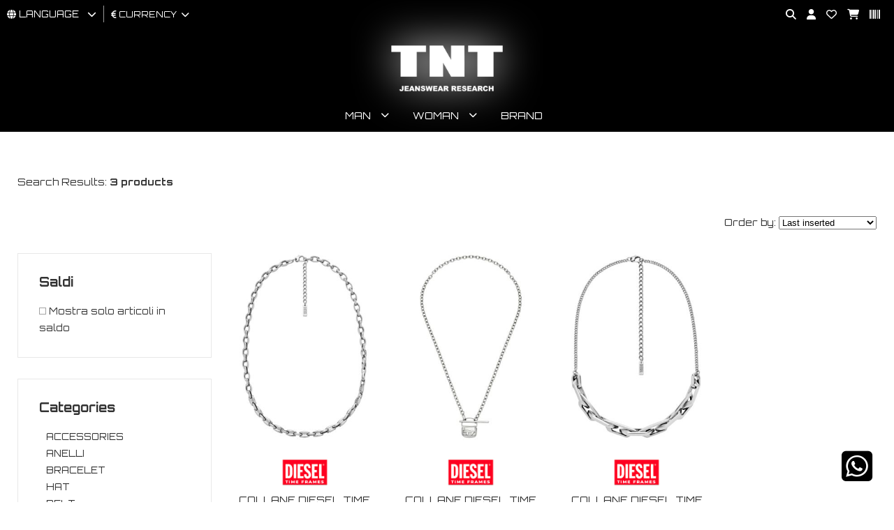

--- FILE ---
content_type: text/html; charset=utf-8
request_url: https://www.tntshop.it/en/shop/437/collane/
body_size: 9342
content:
<!DOCTYPE html>
<html lang="en">
<head>
<meta charset="utf-8">
<!-- ::::progetto e sviluppo ATTIVA WEB:::: -->
<title>Elenco articoli:  - , TNT Jeanswear Research</title>
<meta name="description" content=" - , abbigliamento online, uomo, donna, ragazzo, ragazza, jeans, maglie, giubbotti, intimo, scarpe, camicie, felpe, TNT Jeanswear Research" />
<meta name="keywords" content=" - abbigliamento online, uomo, donna, ragazzo, ragazza, jeans, maglie, giubbotti, intimo, scarpe, camicie, felpe, TNT Jeanswear Research" />

<base href="https://www.tntshop.it/themes/tnt2025/" />
<meta name="viewport" content="width=device-width, initial-scale=1.0" />
<link rel="stylesheet" type="text/css" href="includes/css.php?file=../css/style.css&cache=19926" />
<link rel="stylesheet" type="text/css" href="includes/css.php?file=../css/responsive.css&cache=44909" />

<script type="text/javascript" src="https://www.tntshop.it/themes/tnt2025/js/jquery.min1.11.2.js"></script>
<link href="https://www.tntshop.it/themes/tnt2025/immagini/favicon.ico" rel="shortcut icon" type="image/x-icon" />

<script>
window.dataLayer = window.dataLayer || [];
function gtag(){dataLayer.push(arguments);}

gtag('consent', 'default', {
	'ad_storage'              : 'denied',
  'ad_user_data'            : 'denied',
  'ad_personalization'      : 'denied',
  'analytics_storage'       : 'denied',
  'personalization_storage' : 'denied',
	'functionality_storage'   : 'denied',
  'security_storage'        : 'granted',
  'wait_for_update'         : 500
});
</script>

<script async src="https://www.googletagmanager.com/gtag/js?id=G-SKZWKE90MC"></script>
<script>
window.dataLayer = window.dataLayer || [];
function gtag(){dataLayer.push(arguments);}
gtag('js', new Date());
  
gtag('config', 'G-SKZWKE90MC');
</script>
</head>

<body>
<div class="cat" id="">
<ul class="" id="">
<li><a href="https://www.tntshop.it/en/1-man/" class="ha_sottocat">Man</a><ul class="" id="">
<li><a href="https://www.tntshop.it/en/2-man-clothing/" class="ha_sottocat">CLOTHING</a><ul class="" id="">
<li><a href="https://www.tntshop.it/en/333-clothing-shirts/" >SHIRTS</a></li>
<li><a href="https://www.tntshop.it/en/445-clothing-canotte/" ></a></li>
<li><a href="https://www.tntshop.it/en/349-clothing-outerwear-and-jackets/" >OUTERWEAR AND JACKETS</a></li>
<li><a href="https://www.tntshop.it/en/64-clothing-sweater/" >SWEATER</a></li>
<li><a href="javascript:;" >GONNE</a></li>
<li><a href="https://www.tntshop.it/en/48-clothing-jeans/" >JEANS</a></li>
<li><a href="https://www.tntshop.it/en/327-clothing-knitwear/" >KNITWEAR</a></li>
<li><a href="https://www.tntshop.it/en/527-clothing-pantaloni-tempo-libero/" ></a></li>
<li><a href="https://www.tntshop.it/en/328-clothing-pants/" >PANTS</a></li>
<li><a href="https://www.tntshop.it/en/96-clothing-polo/" >POLO</a></li>
<li><a href="https://www.tntshop.it/en/229-clothing-overalls/" >OVERALLS</a></li>
<li><a href="https://www.tntshop.it/en/92-clothing-shorts/" >SHORTS</a></li>
<li><a href="https://www.tntshop.it/en/417-clothing-t-shirt/" ></a></li>
<li><a href="https://www.tntshop.it/en/488-clothing-top-e-body/" ></a></li>
</ul>
</li>
<li><a href="https://www.tntshop.it/en/44-man-accessories/" class="ha_sottocat">ACCESSORIES</a><ul class="" id="">
<li><a href="https://www.tntshop.it/en/345-accessories-accessories/" >ACCESSORIES</a></li>
<li><a href="https://www.tntshop.it/en/432-accessories-anelli/" ></a></li>
<li><a href="https://www.tntshop.it/en/130-accessories-bracelet/" >BRACELET</a></li>
<li><a href="https://www.tntshop.it/en/45-accessories-hat/" >HAT</a></li>
<li><a href="https://www.tntshop.it/en/478-accessories-catenino/" ></a></li>
<li><a href="https://www.tntshop.it/en/78-accessories-belt/" >BELT</a></li>
<li><a href="https://www.tntshop.it/en/419-accessories-collane/" ></a></li>
<li><a href="https://www.tntshop.it/en/169-accessories-gloves/" >GLOVES</a></li>
<li><a href="https://www.tntshop.it/en/461-accessories-sun-glasses/" >SUN GLASSES</a></li>
<li><a href="https://www.tntshop.it/en/102-accessories-watchs/" >WATCHS</a></li>
<li><a href="https://www.tntshop.it/en/479-accessories-portachiavi/" ></a></li>
<li><a href="https://www.tntshop.it/en/72-accessories-scarves-and-foulards/" >SCARVES AND FOULARDS</a></li>
</ul>
</li>
<li><a href="https://www.tntshop.it/en/40-man-bags-backpacks-wallets/" class="ha_sottocat">BAGS, BACKPACKS, WALLETS</a><ul class="" id="">
<li><a href="https://www.tntshop.it/en/162-bags-backpacks-wallets-case/" >CASE</a></li>
<li><a href="https://www.tntshop.it/en/335-bags-backpacks-wallets-bags/" >BAGS</a></li>
<li><a href="https://www.tntshop.it/en/571-bags-backpacks-wallets-borsoni-e-sacche-sport/" ></a></li>
<li><a href="https://www.tntshop.it/en/356-bags-backpacks-wallets-wallets-and-card-holders/" >WALLETS AND CARD HOLDERS</a></li>
<li><a href="https://www.tntshop.it/en/183-bags-backpacks-wallets-suitcase-travel/" >SUITCASE TRAVEL</a></li>
<li><a href="https://www.tntshop.it/en/83-bags-backpacks-wallets-backpack/" >BACKPACK</a></li>
</ul>
</li>
<li><a href="https://www.tntshop.it/en/10-man-shoes/" class="ha_sottocat">SHOES</a><ul class="" id="">
<li><a href="https://www.tntshop.it/en/434-shoes-ciabatte/" ></a></li>
<li><a href="https://www.tntshop.it/en/139-shoes-flip-flops/" >FLIP-FLOPS</a></li>
<li><a href="https://www.tntshop.it/en/586-shoes-lacci-sneakers/" ></a></li>
<li><a href="https://www.tntshop.it/en/426-shoes-mocassini/" ></a></li>
<li><a href="https://www.tntshop.it/en/469-shoes-pantofole/" ></a></li>
<li><a href="https://www.tntshop.it/en/425-shoes-sandali/" ></a></li>
<li><a href="https://www.tntshop.it/en/11-shoes-sneakers/" >SNEAKERS</a></li>
<li><a href="https://www.tntshop.it/en/57-shoes-shoes-with-laces/" >SHOES WITH LACES</a></li>
<li><a href="https://www.tntshop.it/en/12-shoes-boots/" >BOOTS</a></li>
</ul>
</li>
<li><a href="https://www.tntshop.it/en/14-man-underwear/" class="ha_sottocat">UNDERWEAR</a><ul class="" id="">
<li><a href="https://www.tntshop.it/en/93-underwear-socks/" >SOCKS</a></li>
<li><a href="https://www.tntshop.it/en/355-underwear-beachwear/" >BEACHWEAR</a></li>
<li><a href="https://www.tntshop.it/en/422-underwear-slip/" >SLIP</a></li>
<li><a href="https://www.tntshop.it/en/424-underwear-intimo-slip/" ></a></li>
<li><a href="https://www.tntshop.it/en/588-underwear-pantaloni-tempo-libero/" ></a></li>
<li><a href="https://www.tntshop.it/en/584-underwear-shorts-tempo-libero/" ></a></li>
<li><a href="https://www.tntshop.it/en/367-underwear-beach-towel/" >BEACH TOWEL</a></li>
</ul>
</li>
<li><a href="javascript:;" class="ha_sottocat">SPORT</a><ul class="" id="">
<li><a href="https://www.tntshop.it/en/590-sport-accessori-sporti/" ></a></li>
<li><a href="https://www.tntshop.it/en/585-sport-astucci-e-marsupi-sport/" ></a></li>
<li><a href="https://www.tntshop.it/en/570-sport-calze-sport/" ></a></li>
<li><a href="https://www.tntshop.it/en/578-sport-ciabatte-sport/" >CIABATTE SPORT</a></li>
<li><a href="https://www.tntshop.it/en/526-sport-felpa-sport/" ></a></li>
<li><a href="https://www.tntshop.it/en/558-sport-giacca-sport/" ></a></li>
<li><a href="https://www.tntshop.it/en/559-sport-pantaloni-sport/" ></a></li>
<li><a href="https://www.tntshop.it/en/567-sport-polo-sport-tennis-e-padel/" ></a></li>
<li><a href="https://www.tntshop.it/en/561-sport-polsini-sport/" ></a></li>
<li><a href="https://www.tntshop.it/en/580-sport-polsino-sport-tennis-e-padel/" ></a></li>
<li><a href="https://www.tntshop.it/en/546-sport-scarpe-sport-running/" ></a></li>
<li><a href="https://www.tntshop.it/en/557-sport-shorts-sport/" ></a></li>
<li><a href="https://www.tntshop.it/en/565-sport-shorts-tennis-e-padel/" ></a></li>
<li><a href="https://www.tntshop.it/en/583-sport-t-shirt-sport-tennis-e-padel/" ></a></li>
<li><a href="https://www.tntshop.it/en/532-sport-t-shirt-sport/" ></a></li>
<li><a href="https://www.tntshop.it/en/566-sport-tuta-sport/" ></a></li>
</ul>
</li>
</ul>
</li>
<li><a href="https://www.tntshop.it/en/6-woman/" class="ha_sottocat">Woman</a><ul class="" id="">
<li><a href="https://www.tntshop.it/en/17-woman-clothing/" class="ha_sottocat">CLOTHING</a><ul class="" id="">
<li><a href="https://www.tntshop.it/en/330-clothing-dress/" >DRESS</a></li>
<li><a href="https://www.tntshop.it/en/331-clothing-shirts/" >SHIRTS</a></li>
<li><a href="https://www.tntshop.it/en/429-clothing-canotte/" ></a></li>
<li><a href="https://www.tntshop.it/en/350-clothing-outerwear-and-jackets/" >OUTERWEAR AND JACKETS</a></li>
<li><a href="https://www.tntshop.it/en/58-clothing-sweater/" >SWEATER</a></li>
<li><a href="https://www.tntshop.it/en/23-clothing-skirt/" >SKIRT</a></li>
<li><a href="https://www.tntshop.it/en/18-clothing-jeans/" >JEANS</a></li>
<li><a href="https://www.tntshop.it/en/332-clothing-knitwear/" >KNITWEAR</a></li>
<li><a href="https://www.tntshop.it/en/53-clothing-cape-poncho/" >CAPE, PONCHO</a></li>
<li><a href="https://www.tntshop.it/en/531-clothing-pantaloni-tempo-libero/" ></a></li>
<li><a href="https://www.tntshop.it/en/326-clothing-pants/" >PANTS</a></li>
<li><a href="https://www.tntshop.it/en/226-clothing-polo/" >POLO</a></li>
<li><a href="https://www.tntshop.it/en/142-clothing-overalls/" >OVERALLS</a></li>
<li><a href="https://www.tntshop.it/en/118-clothing-shorts/" >SHORTS</a></li>
<li><a href="https://www.tntshop.it/en/414-clothing-t-shirt/" >T-SHIRT</a></li>
<li><a href="https://www.tntshop.it/en/27-clothing-top-and-body/" >TOP AND BODY</a></li>
<li><a href="https://www.tntshop.it/en/79-clothing-suit/" >SUIT</a></li>
</ul>
</li>
<li><a href="https://www.tntshop.it/en/34-woman-accessories/" class="ha_sottocat">accessories</a><ul class="" id="">
<li><a href="https://www.tntshop.it/en/154-accessories-accessories/" >ACCESSORIES</a></li>
<li><a href="https://www.tntshop.it/en/430-accessories-anelli/" ></a></li>
<li><a href="https://www.tntshop.it/en/147-accessories-bracelet/" >BRACELET</a></li>
<li><a href="https://www.tntshop.it/en/35-accessories-hat/" >HAT</a></li>
<li><a href="https://www.tntshop.it/en/36-accessories-belt/" >BELT</a></li>
<li><a href="https://www.tntshop.it/en/437-accessories-collane/" ></a></li>
<li><a href="https://www.tntshop.it/en/204-accessories-gloves/" >GLOVES</a></li>
<li><a href="https://www.tntshop.it/en/463-accessories-occhiali/" ></a></li>
<li><a href="https://www.tntshop.it/en/438-accessories-orecchini/" ></a></li>
<li><a href="https://www.tntshop.it/en/177-accessories-watchs/" >WATCHS</a></li>
<li><a href="https://www.tntshop.it/en/482-accessories-portachiavi/" ></a></li>
<li><a href="https://www.tntshop.it/en/52-accessories-scarves-and-foulards/" >SCARVES AND FOULARDS</a></li>
</ul>
</li>
<li><a href="https://www.tntshop.it/en/28-woman-bags-backpacks-wallets/" class="ha_sottocat">BAGS, BACKPACKS, WALLETS</a><ul class="" id="">
<li><a href="https://www.tntshop.it/en/265-bags-backpacks-wallets-case/" >CASE</a></li>
<li><a href="javascript:;" >BORSE E SACCHE SPORT</a></li>
<li><a href="https://www.tntshop.it/en/329-bags-backpacks-wallets-bags/" >BAGS</a></li>
<li><a href="https://www.tntshop.it/en/572-bags-backpacks-wallets-borsoni-e-sacche-sport/" ></a></li>
<li><a href="https://www.tntshop.it/en/360-bags-backpacks-wallets-wallets-and-card-holders/" >WALLETS AND CARD HOLDERS</a></li>
<li><a href="https://www.tntshop.it/en/413-bags-backpacks-wallets-valigia-e-trolley/" ></a></li>
<li><a href="https://www.tntshop.it/en/95-bags-backpacks-wallets-backpack/" >BACKPACK</a></li>
</ul>
</li>
<li><a href="https://www.tntshop.it/en/7-woman-shoes/" class="ha_sottocat">SHOES</a><ul class="" id="">
<li><a href="https://www.tntshop.it/en/266-shoes-ballerina-shoes/" >ballerina shoes</a></li>
<li><a href="https://www.tntshop.it/en/435-shoes-ciabatte/" ></a></li>
<li><a href="https://www.tntshop.it/en/49-shoes-heeled-shoe/" >HEELED SHOE</a></li>
<li><a href="https://www.tntshop.it/en/233-shoes-espadrillas/" >ESPADRILLAS</a></li>
<li><a href="https://www.tntshop.it/en/181-shoes-flip-flops/" >FLIP-FLOPS</a></li>
<li><a href="https://www.tntshop.it/en/441-shoes-mocassini/" ></a></li>
<li><a href="javascript:;" >PANTOFOLE</a></li>
<li><a href="https://www.tntshop.it/en/415-shoes-sandali/" ></a></li>
<li><a href="https://www.tntshop.it/en/8-shoes-sneakers/" >SNEAKERS</a></li>
<li><a href="https://www.tntshop.it/en/179-shoes-shoes-with-laces/" >SHOES WITH LACES</a></li>
<li><a href="https://www.tntshop.it/en/9-shoes-boots/" >BOOTS</a></li>
</ul>
</li>
<li><a href="https://www.tntshop.it/en/54-woman-underwear-e-loungewear/" class="ha_sottocat">UNDERWEAR E LOUNGEWEAR</a><ul class="" id="">
<li><a href="https://www.tntshop.it/en/202-underwear-e-loungewear-socks/" >SOCKS</a></li>
<li><a href="https://www.tntshop.it/en/357-underwear-e-loungewear-beachwear/" >BEACHWEAR</a></li>
<li><a href="https://www.tntshop.it/en/420-underwear-e-loungewear-underwear/" >UNDERWEAR</a></li>
<li><a href="https://www.tntshop.it/en/423-underwear-e-loungewear-intimo-perizoma/" ></a></li>
<li><a href="https://www.tntshop.it/en/436-underwear-e-loungewear-intimo-slip/" ></a></li>
<li><a href="https://www.tntshop.it/en/589-underwear-e-loungewear-pantaloni-tempo-libero/" ></a></li>
<li><a href="https://www.tntshop.it/en/353-underwear-e-loungewear-beach-towel/" >BEACH TOWEL</a></li>
</ul>
</li>
<li><a href="javascript:;" class="ha_sottocat">SPORT</a><ul class="" id="">
<li><a href="https://www.tntshop.it/en/528-sport-canotte-e-top-sport/" ></a></li>
<li><a href="https://www.tntshop.it/en/543-sport-felpa-sport/" ></a></li>
<li><a href="https://www.tntshop.it/en/564-sport-giacca-sport/" ></a></li>
<li><a href="https://www.tntshop.it/en/556-sport-leggings-sport/" ></a></li>
<li><a href="https://www.tntshop.it/en/536-sport-pantaloni-sport/" ></a></li>
<li><a href="javascript:;" >SCARPE PADEL SPORT</a></li>
<li><a href="https://www.tntshop.it/en/539-sport-scarpe-sport-running/" ></a></li>
<li><a href="https://www.tntshop.it/en/555-sport-shorts-sport/" ></a></li>
<li><a href="https://www.tntshop.it/en/524-sport-t-shirt-sport/" ></a></li>
<li><a href="https://www.tntshop.it/en/569-sport-tuta-sport/" ></a></li>
</ul>
</li>
</ul>
</li>
<li><a href="https://www.tntshop.it/it/page/elenco-marche.html" >Brand</a></li>
</ul>
</div>


<div class="cont_over_ricerca">
	<a href="javascript:;" class="close_over_ricerca"><i class="fa-solid fa-circle-xmark"></i></a>
	<div class="cont_keyword">
  	<form action="" method="get" onSubmit="return false;">
      <input type="text" id="keyword" name="keyword" data-azione="suggeritore" placeholder="Cerca articolo..." />
      <i class="fas fa-circle-notch fa-spin"></i>
    </form>
  </div>
	<div class="cont_ean">
  	<form action="" method="get" onSubmit="return false;">
      <input type="text" id="keyword_ean" name="keyword" data-azione="suggeritore_ean" placeholder="Cerca per EAN..." />
      <i class="fas fa-circle-notch fa-spin"></i>
    </form>
  </div>
	<ul class="list_art_ric"></ul>
</div>


<div class="my_chat">
	<a href="https://wa.me/393280320384?text=Richiesta+da+www.tntshop.it" target="_blank" class="" title="WhatsApp"><i class="fa-brands fa-square-whatsapp"></i></a>
</div>

<div class="cont_testata">
	<div class="cont_testatina">
  	<div class="cont_lingua_valuta">
    	
<div id="cambio_lingua">
	<a href="javascript:;" id="tendina_cmd_lingua"><i class="fas fa-globe"></i> <span>LANGUAGE&nbsp;&nbsp;</span> <i class="fas fa-chevron-down"></i></a>
	<ul class="ul_lingue">
		<li><img src="https://www.tntshop.it/immagini/flag/it.png" width="14" align="absmiddle" /> <a href="https://www.tntshop.it/it/">italiano</a></li>
<li><img src="https://www.tntshop.it/immagini/flag/en.png" width="14" align="absmiddle" /> inglese</li>
<li><img src="https://www.tntshop.it/immagini/flag/de.png" width="14" align="absmiddle" /> <a href="https://www.tntshop.it/de/">deutsch</a></li>
<li><img src="https://www.tntshop.it/immagini/flag/fr.png" width="14" align="absmiddle" /> <a href="https://www.tntshop.it/fr/">fran&ccedil;ais</a></li>
<li><img src="https://www.tntshop.it/immagini/flag/es.png" width="14" align="absmiddle" /> <a href="https://www.tntshop.it/es/">espa&ntilde;ol</a></li>
	</ul>
</div>
<div id="cont_valute">
	<a href="javascript:;" id="tendina_cmd_valuta"><i class="fas fa-euro-sign"></i> <span>currency</span>&nbsp;&nbsp;<i class="fas fa-chevron-down"></i></a>
  <ul class="ul_valute"><li><a href="javascript:;" rel="nofollow" onclick="cambia_valuta('11')">kr SEK</a></li><li><a href="javascript:;" rel="nofollow" onclick="cambia_valuta('8')">$ USD</a></li><li><a href="javascript:;" rel="nofollow" onclick="cambia_valuta('7')">&euro; Euro</a></li><li><a href="javascript:;" rel="nofollow" onclick="cambia_valuta('10')">₽ RUB</a></li><li><a href="javascript:;" rel="nofollow" onclick="cambia_valuta('12')">Yen JPY</a></li><li><a href="javascript:;" rel="nofollow" onclick="cambia_valuta('13')">zl PLN</a></li><li><a href="javascript:;" rel="nofollow" onclick="cambia_valuta('9')">£ GBP</a></li></ul>
<script type="text/javascript">
							 function cambia_valuta(idvaluta){
							   $.ajax({
								   type: "get",
									 url: "https://www.tntshop.it/includes/action/action_get.php",
									 data: "azione=cambia_valuta&idvaluta="+parseInt(idvaluta),
									 success: function(msg){
									   //alert(msg);
										 var url = "/en/shop/437/collane/";
										 var url = url.replace("&valuta=EUR","");
										 
									   location.href = url;
									 }
								 }); 
							 }
							 </script>
</div>
    </div>

		<div class="top_pagina">
					</div>

		<ul class="icone_testa">
      <!-- <li><a href="javascript:;" class="nuova_ricerca"><i class="fas fa-search"></i></a></li> -->
      <li><a href="javascript:;" title="search" class="lente_icone_testa"><i class="fas fa-search"></i></a></li>
      <li><a href="../../en/page/login.html" title="login"><i class="fas fa-user" title="your account"></i></a>      </li>
      <li><a href="../../en/page/preferiti.html" title="Contact"><i class="far fa-heart"></i></a></li>
      <li>
      	<a href="../../en/page/carrello.html" title="Contact"><i class="fas fa-shopping-cart"></i></a>      </li>
      <li><a href="javascript:;" class="lente_ricerca_ean" title="Ricerca per EAN"><i class="fa-solid fa-barcode"></i></a></li>
    </ul>
  </div><!-- fine .cont_testatina -->

	<div class="wrap">
    <a href="https://www.tntshop.it/en/" title="TNT Jeanswear Research"><img src="https://www.tntshop.it/themes/tnt2025/immagini/logo-tnt-abbigliamento.png" alt="TNT Jeanswear Research" class="logo_testa" /></a>
  </div>
 
	<ul class="megamenu"><li><a href="https://www.tntshop.it/en/1-man/">Man</a><div>
<ul>
<li><h2><a href="https://www.tntshop.it/en/2-man-clothing/">CLOTHING</a></h2></li>
<li><a href="https://www.tntshop.it/en/333-clothing-shirts/">SHIRTS</a></li>
<li><a href="https://www.tntshop.it/en/445-clothing-canotte/"></a></li>
<li><a href="https://www.tntshop.it/en/349-clothing-outerwear-and-jackets/">OUTERWEAR AND JACKETS</a></li>
<li><a href="https://www.tntshop.it/en/64-clothing-sweater/">SWEATER</a></li>
<li><a href="https://www.tntshop.it/en/483-clothing-gonne/"></a></li>
<li><a href="https://www.tntshop.it/en/48-clothing-jeans/">JEANS</a></li>
<li><a href="https://www.tntshop.it/en/327-clothing-knitwear/">KNITWEAR</a></li>
<li><a href="https://www.tntshop.it/en/527-clothing-pantaloni-tempo-libero/"></a></li>
<li><a href="https://www.tntshop.it/en/328-clothing-pants/">PANTS</a></li>
<li><a href="https://www.tntshop.it/en/96-clothing-polo/">POLO</a></li>
<li><a href="https://www.tntshop.it/en/229-clothing-overalls/">OVERALLS</a></li>
<li><a href="https://www.tntshop.it/en/92-clothing-shorts/">SHORTS</a></li>
<li><a href="https://www.tntshop.it/en/417-clothing-t-shirt/"></a></li>
<li><a href="https://www.tntshop.it/en/488-clothing-top-e-body/"></a></li>
</ul>
<ul>
<li><h2><a href="https://www.tntshop.it/en/44-man-accessories/">ACCESSORIES</a></h2></li>
<li><a href="https://www.tntshop.it/en/345-accessories-accessories/">ACCESSORIES</a></li>
<li><a href="https://www.tntshop.it/en/432-accessories-anelli/"></a></li>
<li><a href="https://www.tntshop.it/en/130-accessories-bracelet/">BRACELET</a></li>
<li><a href="https://www.tntshop.it/en/45-accessories-hat/">HAT</a></li>
<li><a href="https://www.tntshop.it/en/478-accessories-catenino/"></a></li>
<li><a href="https://www.tntshop.it/en/78-accessories-belt/">BELT</a></li>
<li><a href="https://www.tntshop.it/en/419-accessories-collane/"></a></li>
<li><a href="https://www.tntshop.it/en/169-accessories-gloves/">GLOVES</a></li>
<li><a href="https://www.tntshop.it/en/461-accessories-sun-glasses/">SUN GLASSES</a></li>
<li><a href="https://www.tntshop.it/en/102-accessories-watchs/">WATCHS</a></li>
<li><a href="https://www.tntshop.it/en/479-accessories-portachiavi/"></a></li>
<li><a href="https://www.tntshop.it/en/72-accessories-scarves-and-foulards/">SCARVES AND FOULARDS</a></li>
</ul>
<ul>
<li><h2><a href="https://www.tntshop.it/en/40-man-bags-backpacks-wallets/">BAGS, BACKPACKS, WALLETS</a></h2></li>
<li><a href="https://www.tntshop.it/en/162-bags-backpacks-wallets-case/">CASE</a></li>
<li><a href="https://www.tntshop.it/en/335-bags-backpacks-wallets-bags/">BAGS</a></li>
<li><a href="https://www.tntshop.it/en/571-bags-backpacks-wallets-borsoni-e-sacche-sport/"></a></li>
<li><a href="https://www.tntshop.it/en/356-bags-backpacks-wallets-wallets-and-card-holders/">WALLETS AND CARD HOLDERS</a></li>
<li><a href="https://www.tntshop.it/en/183-bags-backpacks-wallets-suitcase-travel/">SUITCASE TRAVEL</a></li>
<li><a href="https://www.tntshop.it/en/83-bags-backpacks-wallets-backpack/">BACKPACK</a></li>
</ul>
<ul>
<li><h2><a href="https://www.tntshop.it/en/10-man-shoes/">SHOES</a></h2></li>
<li><a href="https://www.tntshop.it/en/434-shoes-ciabatte/"></a></li>
<li><a href="https://www.tntshop.it/en/139-shoes-flip-flops/">FLIP-FLOPS</a></li>
<li><a href="https://www.tntshop.it/en/586-shoes-lacci-sneakers/"></a></li>
<li><a href="https://www.tntshop.it/en/426-shoes-mocassini/"></a></li>
<li><a href="https://www.tntshop.it/en/469-shoes-pantofole/"></a></li>
<li><a href="https://www.tntshop.it/en/425-shoes-sandali/"></a></li>
<li><a href="https://www.tntshop.it/en/11-shoes-sneakers/">SNEAKERS</a></li>
<li><a href="https://www.tntshop.it/en/57-shoes-shoes-with-laces/">SHOES WITH LACES</a></li>
<li><a href="https://www.tntshop.it/en/12-shoes-boots/">BOOTS</a></li>
</ul>
<ul>
<li><h2><a href="https://www.tntshop.it/en/14-man-underwear/">UNDERWEAR</a></h2></li>
<li><a href="https://www.tntshop.it/en/93-underwear-socks/">SOCKS</a></li>
<li><a href="https://www.tntshop.it/en/355-underwear-beachwear/">BEACHWEAR</a></li>
<li><a href="https://www.tntshop.it/en/422-underwear-slip/">SLIP</a></li>
<li><a href="https://www.tntshop.it/en/424-underwear-intimo-slip/"></a></li>
<li><a href="https://www.tntshop.it/en/588-underwear-pantaloni-tempo-libero/"></a></li>
<li><a href="https://www.tntshop.it/en/584-underwear-shorts-tempo-libero/"></a></li>
<li><a href="https://www.tntshop.it/en/367-underwear-beach-towel/">BEACH TOWEL</a></li>
</ul>
<ul>
<li><h2><a href="https://www.tntshop.it/en/525-man-sport/"></a></h2></li>
<li><a href="https://www.tntshop.it/en/590-sport-accessori-sporti/"></a></li>
<li><a href="https://www.tntshop.it/en/585-sport-astucci-e-marsupi-sport/"></a></li>
<li><a href="https://www.tntshop.it/en/570-sport-calze-sport/"></a></li>
<li><a href="https://www.tntshop.it/en/578-sport-ciabatte-sport/">CIABATTE SPORT</a></li>
<li><a href="https://www.tntshop.it/en/526-sport-felpa-sport/"></a></li>
<li><a href="https://www.tntshop.it/en/558-sport-giacca-sport/"></a></li>
<li><a href="https://www.tntshop.it/en/559-sport-pantaloni-sport/"></a></li>
<li><a href="https://www.tntshop.it/en/567-sport-polo-sport-tennis-e-padel/"></a></li>
<li><a href="https://www.tntshop.it/en/561-sport-polsini-sport/"></a></li>
<li><a href="https://www.tntshop.it/en/580-sport-polsino-sport-tennis-e-padel/"></a></li>
<li><a href="https://www.tntshop.it/en/546-sport-scarpe-sport-running/"></a></li>
<li><a href="https://www.tntshop.it/en/557-sport-shorts-sport/"></a></li>
<li><a href="https://www.tntshop.it/en/565-sport-shorts-tennis-e-padel/"></a></li>
<li><a href="https://www.tntshop.it/en/583-sport-t-shirt-sport-tennis-e-padel/"></a></li>
<li><a href="https://www.tntshop.it/en/532-sport-t-shirt-sport/"></a></li>
<li><a href="https://www.tntshop.it/en/566-sport-tuta-sport/"></a></li>
</ul>
</div></li><li><a href="https://www.tntshop.it/en/6-woman/">Woman</a><div>
<ul>
<li><h2><a href="https://www.tntshop.it/en/17-woman-clothing/">CLOTHING</a></h2></li>
<li><a href="https://www.tntshop.it/en/330-clothing-dress/">DRESS</a></li>
<li><a href="https://www.tntshop.it/en/331-clothing-shirts/">SHIRTS</a></li>
<li><a href="https://www.tntshop.it/en/429-clothing-canotte/"></a></li>
<li><a href="https://www.tntshop.it/en/350-clothing-outerwear-and-jackets/">OUTERWEAR AND JACKETS</a></li>
<li><a href="https://www.tntshop.it/en/58-clothing-sweater/">SWEATER</a></li>
<li><a href="https://www.tntshop.it/en/23-clothing-skirt/">SKIRT</a></li>
<li><a href="https://www.tntshop.it/en/18-clothing-jeans/">JEANS</a></li>
<li><a href="https://www.tntshop.it/en/332-clothing-knitwear/">KNITWEAR</a></li>
<li><a href="https://www.tntshop.it/en/53-clothing-cape-poncho/">CAPE, PONCHO</a></li>
<li><a href="https://www.tntshop.it/en/531-clothing-pantaloni-tempo-libero/"></a></li>
<li><a href="https://www.tntshop.it/en/326-clothing-pants/">PANTS</a></li>
<li><a href="https://www.tntshop.it/en/226-clothing-polo/">POLO</a></li>
<li><a href="https://www.tntshop.it/en/142-clothing-overalls/">OVERALLS</a></li>
<li><a href="https://www.tntshop.it/en/118-clothing-shorts/">SHORTS</a></li>
<li><a href="https://www.tntshop.it/en/414-clothing-t-shirt/">T-SHIRT</a></li>
<li><a href="https://www.tntshop.it/en/27-clothing-top-and-body/">TOP AND BODY</a></li>
<li><a href="https://www.tntshop.it/en/79-clothing-suit/">SUIT</a></li>
</ul>
<ul>
<li><h2><a href="https://www.tntshop.it/en/34-woman-accessories/">accessories</a></h2></li>
<li><a href="https://www.tntshop.it/en/154-accessories-accessories/">ACCESSORIES</a></li>
<li><a href="https://www.tntshop.it/en/430-accessories-anelli/"></a></li>
<li><a href="https://www.tntshop.it/en/147-accessories-bracelet/">BRACELET</a></li>
<li><a href="https://www.tntshop.it/en/35-accessories-hat/">HAT</a></li>
<li><a href="https://www.tntshop.it/en/36-accessories-belt/">BELT</a></li>
<li><a href="https://www.tntshop.it/en/437-accessories-collane/"></a></li>
<li><a href="https://www.tntshop.it/en/204-accessories-gloves/">GLOVES</a></li>
<li><a href="https://www.tntshop.it/en/463-accessories-occhiali/"></a></li>
<li><a href="https://www.tntshop.it/en/438-accessories-orecchini/"></a></li>
<li><a href="https://www.tntshop.it/en/177-accessories-watchs/">WATCHS</a></li>
<li><a href="https://www.tntshop.it/en/482-accessories-portachiavi/"></a></li>
<li><a href="https://www.tntshop.it/en/52-accessories-scarves-and-foulards/">SCARVES AND FOULARDS</a></li>
</ul>
<ul>
<li><h2><a href="https://www.tntshop.it/en/28-woman-bags-backpacks-wallets/">BAGS, BACKPACKS, WALLETS</a></h2></li>
<li><a href="https://www.tntshop.it/en/265-bags-backpacks-wallets-case/">CASE</a></li>
<li><a href="https://www.tntshop.it/en/466-bags-backpacks-wallets-borse-e-sacche-sport/"></a></li>
<li><a href="https://www.tntshop.it/en/329-bags-backpacks-wallets-bags/">BAGS</a></li>
<li><a href="https://www.tntshop.it/en/572-bags-backpacks-wallets-borsoni-e-sacche-sport/"></a></li>
<li><a href="https://www.tntshop.it/en/360-bags-backpacks-wallets-wallets-and-card-holders/">WALLETS AND CARD HOLDERS</a></li>
<li><a href="https://www.tntshop.it/en/413-bags-backpacks-wallets-valigia-e-trolley/"></a></li>
<li><a href="https://www.tntshop.it/en/95-bags-backpacks-wallets-backpack/">BACKPACK</a></li>
</ul>
<ul>
<li><h2><a href="https://www.tntshop.it/en/7-woman-shoes/">SHOES</a></h2></li>
<li><a href="https://www.tntshop.it/en/266-shoes-ballerina-shoes/">ballerina shoes</a></li>
<li><a href="https://www.tntshop.it/en/435-shoes-ciabatte/"></a></li>
<li><a href="https://www.tntshop.it/en/49-shoes-heeled-shoe/">HEELED SHOE</a></li>
<li><a href="https://www.tntshop.it/en/233-shoes-espadrillas/">ESPADRILLAS</a></li>
<li><a href="https://www.tntshop.it/en/181-shoes-flip-flops/">FLIP-FLOPS</a></li>
<li><a href="https://www.tntshop.it/en/441-shoes-mocassini/"></a></li>
<li><a href="https://www.tntshop.it/en/444-shoes-pantofole/"></a></li>
<li><a href="https://www.tntshop.it/en/415-shoes-sandali/"></a></li>
<li><a href="https://www.tntshop.it/en/8-shoes-sneakers/">SNEAKERS</a></li>
<li><a href="https://www.tntshop.it/en/179-shoes-shoes-with-laces/">SHOES WITH LACES</a></li>
<li><a href="https://www.tntshop.it/en/9-shoes-boots/">BOOTS</a></li>
</ul>
<ul>
<li><h2><a href="https://www.tntshop.it/en/54-woman-underwear-e-loungewear/">UNDERWEAR E LOUNGEWEAR</a></h2></li>
<li><a href="https://www.tntshop.it/en/202-underwear-e-loungewear-socks/">SOCKS</a></li>
<li><a href="https://www.tntshop.it/en/357-underwear-e-loungewear-beachwear/">BEACHWEAR</a></li>
<li><a href="https://www.tntshop.it/en/420-underwear-e-loungewear-underwear/">UNDERWEAR</a></li>
<li><a href="https://www.tntshop.it/en/423-underwear-e-loungewear-intimo-perizoma/"></a></li>
<li><a href="https://www.tntshop.it/en/436-underwear-e-loungewear-intimo-slip/"></a></li>
<li><a href="https://www.tntshop.it/en/589-underwear-e-loungewear-pantaloni-tempo-libero/"></a></li>
<li><a href="https://www.tntshop.it/en/353-underwear-e-loungewear-beach-towel/">BEACH TOWEL</a></li>
</ul>
<ul>
<li><h2><a href="https://www.tntshop.it/en/523-woman-sport/"></a></h2></li>
<li><a href="https://www.tntshop.it/en/528-sport-canotte-e-top-sport/"></a></li>
<li><a href="https://www.tntshop.it/en/543-sport-felpa-sport/"></a></li>
<li><a href="https://www.tntshop.it/en/564-sport-giacca-sport/"></a></li>
<li><a href="https://www.tntshop.it/en/556-sport-leggings-sport/"></a></li>
<li><a href="https://www.tntshop.it/en/536-sport-pantaloni-sport/"></a></li>
<li><a href="https://www.tntshop.it/en/587-sport-scarpe-padel-sport/"></a></li>
<li><a href="https://www.tntshop.it/en/539-sport-scarpe-sport-running/"></a></li>
<li><a href="https://www.tntshop.it/en/555-sport-shorts-sport/"></a></li>
<li><a href="https://www.tntshop.it/en/524-sport-t-shirt-sport/"></a></li>
<li><a href="https://www.tntshop.it/en/569-sport-tuta-sport/"></a></li>
</ul>
</div></li><li><a href="https://www.tntshop.it/it/page/elenco-marche.html" >Brand</a></li></ul><!-- fine .megamenu -->  
  <div class="resp_menu">
  	<a href="javascript:;" class="bottone" rel="nofollow"><i class="fas fa-bars"></i></a>
  </div><!-- fine .resp_menu -->

		
</div><!-- fine .cont_testata -->




<div class="corpo con_padding">
<div class="wrap">
<h1 class="titolo_princ"> </h1>
<p>Search Results: <strong>3 products</strong></p>
<div class="elenco_art">
<div class="cont_ordinamento"><a href="javascript:;" class="filtri_resp"><i class="fas fa-filter"></i> Search filter <span><i class="far fa-window-close"></i></span></a>
Order by: <select name="order_by" id="order_by" class="order_by"><option value="">--</option><option value="asc" >Price increasing</option><option value="desc" >Price descending</option><option value="last" selected>Last inserted</option></select></div>
<div class="sx"><div class="sx_saldi sx_common" data-aos="fade-up" data-aos-delay="100"><h3>Saldi</h3>
<label><a href="javascript:;" class="solo_saldi"><span class="span_checkbox"></span> Mostra solo articoli in saldo</a></label></div><!-- fine .sx_saldi -->
<div class="sx_categorie sx_common" data-aos="fade-up" data-aos-delay="200"><h3>Categories</h3>
<ul><li><a href="../../en/shop/154/accessories-accessories/">ACCESSORIES</a></li>
<li><a href="../../en/shop/430/accessories-anelli/">ANELLI</a></li>
<li><a href="../../en/shop/147/accessories-bracelet/">BRACELET</a></li>
<li><a href="../../en/shop/35/accessories-hat/">HAT</a></li>
<li><a href="../../en/shop/36/accessories-belt/">BELT</a></li>
<li><span class="active">COLLANE</span></li>
<li><a href="../../en/shop/204/accessories-gloves/">GLOVES</a></li>
<li><a href="../../en/shop/463/accessories-occhiali/">OCCHIALI</a></li>
<li><a href="../../en/shop/438/accessories-orecchini/">ORECCHINI</a></li>
<li><a href="../../en/shop/177/accessories-watchs/">WATCHS</a></li>
<li><a href="../../en/shop/482/accessories-portachiavi/">PORTACHIAVI</a></li>
<li><a href="../../en/shop/52/accessories-scarves-and-foulards/">SCARVES AND FOULARDS</a></li>
</ul></div><!-- fine .sx_categorie -->
<div class="sx_brand sx_common" data-aos="fade-up" data-aos-delay="300"><h3>Brand</h3>
<ul class="" id="">
<li><a href="javascript:;" class="53"><span class="span_checkbox"></span> DIESEL TIME FRAMES</a></li>
</ul>
</div><!-- fine .sx_saldi -->
<div class="sx_prezzo sx_common" data-aos="fade-up" data-aos-delay="400"><h3>Price</h3>
<div class="slider_prezzo"><input type="text" name="amount" id="amount" readonly style="border:0px solid #339999; font-weight:bold;" /><br /><div id="slider-range" class="filtro_prezzo"></div></div>
</div><!-- fine .sx_prezzo -->
<div class="sx_taglia sx_common" data-aos="fade-up" data-aos-delay="500"><h3>Size</h3>
<ul class="">
<li><a href="javascript:;" class="" title="" data-id="38" rel="nofollow"><span class=""></span> </a></li>
</ul>
</div><!-- fine .sx_prezzo -->
<div class="sx_colore sx_common" data-aos="fade-up" data-aos-delay="600"><h3>Color</h3>
<ul class="">
</ul>
</div><!-- fine .sx_prezzo -->

<script type="text/javascript">
$(document).ready(function(){
	$("div.elenco_art .sx_categorie ul.categorie_ricerca_brand>li:nth-child(1)>a").addClass("active");

	$("ul.categorie_ricerca_brand a").click(function(){
		$("ul.categorie_ricerca_brand a").removeClass("active");

		$(this).parent().parent().find('ul').slideUp();

		$(this).addClass("active");
		$(this).parent().find('ul').slideDown();
	});


	$(".solo_saldi").click(function(){
		location.href = "/en/shop/437/collane/?promo=1&b=&prezzo=&order=&t=&col=&page=1";
	});


	$(".sx_brand a").click(function(){
		var param_attuali = (new URL(location.href).searchParams.get('b')) ? new URL(location.href).searchParams.get('b') : '';
		var passante      = $(this).attr("class");
	
		if(param_attuali.includes(passante)){
			console.info("si");
			var brand = param_attuali.replace(passante+',','');
			var brand = brand.replace(','+passante,'');
			var brand = brand.replace(passante,'');
		}
		else{
			console.info("no");
			if(param_attuali != '')
				var brand = param_attuali+','+passante;
			else
				var brand = passante;
		}

		location.href = "/en/shop/437/collane/?promo=&b="+brand+"&prezzo=&order=&t=&col=&page=1";
	});

	
	$(".filtro_prezzo").slider({
  	range  : true,
    min    : 85.00,
    max    : 430.00,
    values : [ 85, 430 ],
		step   : 5,
    slide  : function( event, ui ) {
    	$("#amount").val("€ " + ui.values[ 0 ] + " - € " + ui.values[ 1 ]);
    }
  });

  $("#amount").val("€ "+$("#slider-range").slider( "values", 0 )+" - € " + $( "#slider-range" ).slider( "values", 1 ) );
	
	$(".ui-state-default").mouseup(function(){
		var prezzo_da = $("#slider-range").slider("values",0);
		var prezzo_a  = $("#slider-range").slider("values",1);

		location.href = "/en/shop/437/collane/?promo=&b=&prezzo="+prezzo_da+","+prezzo_a+"&order=&t=&col=&page=1";
	});
	
	
	$("#order_by").change(function(){
		var order = $(this).val();
	
		location.href = "/en/shop/437/collane/?promo=&b=&prezzo=&order="+order+"&t=&col=&page=1";
		
	});
	
	
	$(".sx_taglia a").click(function(){
		var param_attuali = (new URL(location.href).searchParams.get('t')) ? new URL(location.href).searchParams.get('t') : '';
		var passante      = $(this).attr("data-id");
	
		if(param_attuali.includes(passante)){
			//console.info("si");
			var taglia = param_attuali.replace(passante+',','');
			var taglia = taglia.replace(','+passante,'');
			var taglia = taglia.replace(passante,'');
		}
		else{
			//console.info("no");
			if(param_attuali != '')
				var taglia = param_attuali+','+passante;
			else
				var taglia = passante;
		}

		location.href = "/en/shop/437/collane/?promo=&b=&prezzo=&order=&t="+taglia+"&col=&page=1";
	});
	

	$(".sx_colore a").click(function(){
		var param_attuali = (new URL(location.href).searchParams.get('t')) ? new URL(location.href).searchParams.get('col') : '';
		var passante      = $(this).attr("data-id");
	
		if(param_attuali.includes(passante)){
			//console.info("si");
			var colore = param_attuali.replace(passante+',','');
			var colore = colore.replace(','+passante,'');
			var colore = colore.replace(passante,'');
		}
		else{
			//console.info("no");
			if(param_attuali != '')
				var colore = param_attuali+','+passante;
			else
				var colore = passante;
		}

		location.href = "/en/shop/437/collane/?promo=&b=&prezzo=&order=&t=&col="+colore+"&page=1";
	});
});
</script></div>
<div class="dx"><ul class="cont_articoli">
<li data-aos="fade-up" data-aos-delay="00"><a href="https://www.tntshop.it/en/shop/accessories-collane/94934/collane-diesel-time-frames-dx1582-metamorph-.html" class="foto_elenco" style="background-image:url(../../foto/articolo/thumb/25093315_replace-diesel-time-frames-dx1582metamorph.jpg)"></a>
<a href="https://www.tntshop.it/en/shop/accessories-collane/94934/collane-diesel-time-frames-dx1582-metamorph-.html" class="seconda_foto" style="background-image:url(../../foto/articolo/thumb/25093315_replace-diesel-time-frames-dx1582metamorph_1_p.jpg"></a>
<img src="../../foto/marche/time_7810.jpg" class="img_brand" alt="Brand" /><h3><a href="https://www.tntshop.it/en/shop/accessories-collane/94934/collane-diesel-time-frames-dx1582-metamorph-.html">COLLANE  DIESEL TIME FRAMES DX1582 METAMORPH </a></h3>
<div class="cont_prezzo"><br /><span class="prezzo">&euro; 249,00</span>
</div><ul class="taglie_disponibili"><li></li></ul>
</li><li data-aos="fade-up" data-aos-delay="20"><a href="https://www.tntshop.it/en/shop/accessories-collane/94923/collane-diesel-time-frames-dx1593-na-.html" class="foto_elenco" style="background-image:url(../../foto/articolo/thumb/25652502_replace-diesel-time-frames-dx1593na.jpg)"></a>
<a href="https://www.tntshop.it/en/shop/accessories-collane/94923/collane-diesel-time-frames-dx1593-na-.html" class="seconda_foto" style="background-image:url(../../foto/articolo/thumb/25652502_replace-diesel-time-frames-dx1593na_1_p.jpg"></a>
<img src="../../foto/marche/time_7810.jpg" class="img_brand" alt="Brand" /><h3><a href="https://www.tntshop.it/en/shop/accessories-collane/94923/collane-diesel-time-frames-dx1593-na-.html">COLLANE  DIESEL TIME FRAMES DX1593 NA </a></h3>
<div class="cont_prezzo"><br /><span class="prezzo">&euro; 89,00</span>
</div><ul class="taglie_disponibili"><li></li></ul>
</li><li data-aos="fade-up" data-aos-delay="40"><a href="https://www.tntshop.it/en/shop/accessories-collane/94829/collane-diesel-time-frames-dx1578-na-.html" class="foto_elenco" style="background-image:url(../../foto/articolo/thumb/29690705_replace-diesel-time-frames-dx1578na.jpg)"></a>
<a href="https://www.tntshop.it/en/shop/accessories-collane/94829/collane-diesel-time-frames-dx1578-na-.html" class="seconda_foto" style="background-image:url(../../foto/articolo/thumb/29690705_replace-diesel-time-frames-dx1578na_1_p.jpg"></a>
<img src="../../foto/marche/time_7810.jpg" class="img_brand" alt="Brand" /><h3><a href="https://www.tntshop.it/en/shop/accessories-collane/94829/collane-diesel-time-frames-dx1578-na-.html">COLLANE  DIESEL TIME FRAMES DX1578 NA </a></h3>
<div class="cont_prezzo"><br /><span class="prezzo">&euro; 139,00</span>
</div><ul class="taglie_disponibili"><li></li></ul>
</li></ul><!-- .cont_articoli -->
</div>
</div><!-- fine .elenco_art -->
<div style="clear:left"></div>
<p id="paginate_elenco"><span class="letter">&laquo;</span>&nbsp;&nbsp;<span class="letter">&raquo;</span>&nbsp;&nbsp;</p><div class="bg_descri_cat">  </div>
<div id="cont_marche_footer">
<h3>Brand</h3>
<ul class=""><li><a href="https://www.tntshop.it/en/304_/"></a></li>
<li><a href="https://www.tntshop.it/en/31_40weft/">40WEFT</a></li>
<li><a href="https://www.tntshop.it/en/307_/"></a></li>
<li><a href="https://www.tntshop.it/en/308_aniye-by/">ANIYE BY</a></li>
<li><a href="https://www.tntshop.it/en/3_bomboogie/">BOMBOOGIE</a></li>
<li><a href="https://www.tntshop.it/en/314_briglia/">BRIGLIA</a></li>
<li><a href="https://www.tntshop.it/en/293_censured/">CENSURED</a></li>
<li><a href="https://www.tntshop.it/en/22_converse/">CONVERSE</a></li>
<li><a href="https://www.tntshop.it/en/263_crime-london/">CRIME LONDON</a></li>
<li><a href="https://www.tntshop.it/en/51_date/">DATE</a></li>
<li><a href="https://www.tntshop.it/en/233_diadora/">DIADORA</a></li>
<li><a href="https://www.tntshop.it/en/239_dickies/">DICKIES</a></li>
<li><a href="https://www.tntshop.it/en/53_diesel-time-frames/">DIESEL TIME FRAMES</a></li>
<li><a href="https://www.tntshop.it/en/20_diesel/">DIESEL</a></li>
<li><a href="https://www.tntshop.it/en/126_dr-martens/">DR. MARTENS</a></li>
<li><a href="https://www.tntshop.it/en/311_dsquared2/">DSQUARED2</a></li>
<li><a href="https://www.tntshop.it/en/40_eastpak-premium/">EASTPAK PREMIUM</a></li>
<li><a href="https://www.tntshop.it/en/42_eastpak/">EASTPAK</a></li>
<li><a href="https://www.tntshop.it/en/180_edwin/">EDWIN</a></li>
<li><a href="https://www.tntshop.it/en/312_evisu/">EVISU</a></li>
<li><a href="https://www.tntshop.it/en/299_extr4/">EXTR4</a></li>
<li><a href="https://www.tntshop.it/en/246_fk/">F..K</a></li>
<li><a href="https://www.tntshop.it/en/271_/"></a></li>
<li><a href="https://www.tntshop.it/en/17_g-star/">G-STAR</a></li>
<li><a href="https://www.tntshop.it/en/128_goorin-bros/">GOORIN BROS.</a></li>
<li><a href="https://www.tntshop.it/en/269_guess-jeans/">GUESS JEANS</a></li>
<li><a href="https://www.tntshop.it/en/12_jack-jones/">JACK&JONES</a></li>
<li><a href="https://www.tntshop.it/en/303_/"></a></li>
<li><a href="https://www.tntshop.it/en/224_jjxx/">JJXX</a></li>
<li><a href="https://www.tntshop.it/en/286_lee/">LEE</a></li>
<li><a href="https://www.tntshop.it/en/23_levis/">LEVIS</a></li>
<li><a href="https://www.tntshop.it/en/310_met/">MET</a></li>
<li><a href="https://www.tntshop.it/en/27_only/">ONLY</a></li>
<li><a href="https://www.tntshop.it/en/313_pro-keds/">PRO-KEDS</a></li>
<li><a href="https://www.tntshop.it/en/297_propaganda/">PROPAGANDA</a></li>
<li><a href="https://www.tntshop.it/en/282_puraai/">PURAAI</a></li>
<li><a href="https://www.tntshop.it/en/306_/"></a></li>
<li><a href="https://www.tntshop.it/en/302_/"></a></li>
<li><a href="https://www.tntshop.it/en/212_replay/">REPLAY</a></li>
<li><a href="https://www.tntshop.it/en/309_saint-barth/">SAINT BARTH</a></li>
<li><a href="https://www.tntshop.it/en/266_sprayground/">SPRAYGROUND</a></li>
<li><a href="https://www.tntshop.it/en/305_springa/">SPRINGA</a></li>
<li><a href="https://www.tntshop.it/en/129_the-north-face/">THE NORTH FACE</a></li>
<li><a href="https://www.tntshop.it/en/88_vans-premium/">VANS PREMIUM</a></li>
<li><a href="https://www.tntshop.it/en/36_vans/">VANS</a></li>
<li><a href="https://www.tntshop.it/en/292_/"></a></li>
<li><a href="https://www.tntshop.it/en/287_/"></a></li>
</ul>
</div>
</div>
</div>


<div class="cont_help_home"><div class="wrap"><ul class="help_home"><li><img src="../../foto/banner/consegna-con-corriere-espresso_202502241319243050.png" alt="Delivery Express" title="Delivery Express" /><h4>DELIVERY EXPRESS</h4><p>
	Delivery Within 2-4 Working Days</p>
<p>
	&nbsp;</p>
</li><li><img src="../../foto/banner/reso-garantito_202502241322048054.png" alt="Guaranteed return" title="Guaranteed return" /><h4>GUARANTEED RETURN</h4><p>
	Within 14 Working Days</p>
</li><li><img src="../../foto/banner/pagamento-sicuro_202502241339183431.png" alt="Secure payment" title="Secure payment" /><h4>SECURE PAYMENT</h4><p>
	Pay Securely With PayPal</p>
</li><li><img src="../../foto/banner/servizio-clienti_202502241340334708.png" alt="Customer Care" title="Customer Care" /><h4>CUSTOMER CARE</h4></li></ul><!-- fine .help_home -->
</div></div><!-- fine .cont_help_home -->

<div class="cont_footer">
	<div class="wrap">
		<ul class="cont_footer2">
    	<li>
				<img src="../../foto/banner/rivenditore-autorizzato_202503181721255488.png" />
<br />
 			</li>
    	<li>
      	<h3>Customer Service</h3>
				<p>Lunedi - Sabato:  08.30-13.00 e 17.00-20.30</p>
        
        <ul class="social_footer"><li><i class="fab fa-facebook-square"></i><a href="https://www.facebook.com/tntjeanswearresearch/" title="Facebook" target="_blank">Facebook</a></li><li><i class="fab fa-instagram"></i><a href="https://www.instagram.com/tntjeanswearresearch/?hl=it" title="Instagram" target="_blank">Instagram</a></li></ul><a href="https://www.tntshop.it/includes/banner.php?id=101&c=202503181647074253&ln=en&n=1" target="_blank"><img src="../../foto/banner/scarica-apple_202503181707169217.png" alt="Scarica Apple" title="Scarica Apple" class="scarica_app_uno" /></a>
<a href="https://www.tntshop.it/includes/banner.php?id=102&c=143550&ln=en&n=1" target="_blank"><img src="../../foto/banner/scarica-android_202503181708078917.png" alt="Scarica Android" title="Scarica Android" class="scarica_app_due" /></a>
        <br style="clear:both" />
      </li>
			<li>
      	<h3>Company</h3>
        <ul class="menu_footer" id="">
<li><a href="http://www.tntshop.it/en/" title="Home page"  >Home page</a></li><li><a href="../../en/page/6-customer-care-{br}-0830-13301700-2030.html" title="Customer Care: <br> 08:30 - 13:30\17.00-20.30"  >Customer Care: <br> 08:30 - 13:30\17.00-20.30</a></li><li><a href="../../en/page/1-faq.html" title="FAQ"  >FAQ</a></li><li><a href="../../en/page/2-payments.html" title="Payments"  >Payments</a></li><li><a href="../../en/page/3-returns-and-refunds.html" title="Returns and refunds"  >Returns and refunds</a></li><li><a href="../../en/page/4-shipments.html" title="Shipments"  >Shipments</a></li><li><a href="../../en/page/12-where-we-are.html" title="Where we are"  >Where we are</a></li></ul>
			</li>
    	<li>
      	<h3>Stores</h3>
        <ul class="menu_footer" id="">
<li><a href="../../en/page/9-legal-terms.html" title="Legal terms"  >Legal terms</a></li><li><a href="../../en/page/10-use-of-cookies.html" title="Use of cookies"  >Use of cookies</a></li><li><a href="../../en/page/11-privacy.html" title="Privacy"  >Privacy</a></li></ul>
			</li>
      
    	<li>
      	<h3>Services</h3>
        <ul class="menu_footer" id="">
<li><a href="../../en/page/7-contacts.html" title="Contacts"  >Contacts</a></li><li><a href="http://5ee.us/Dsion1B" title="APP"  >APP</a></li></ul>
			</li>
    </ul><!-- fine .cont_footer2 -->
  </div>

  <div class="wrap copyright_pagamenti">
  	<ul>
    	<li>
				<p>
	<strong>Keggol s.r.l.</strong> - VAT 03219650730 - <a href="https://www.tntshop.it/it/page/21-dati-societari.html">Company data</a> - <a href="https://www.tntshop.it/it/page/informativa-privacy.html">Privacy and Cookie Law</a></p>
        <span>web by <a href="//www.attivaweb.com" target="_blank" title="Realizzazione siti internet">ATTIVA WEB</a></span>
  		</li>
    	<li><img src="immagini/pagamenti.png" style="width:100%; max-width:400px;" alt="payment" /></li>
	  </ul>
	</div>
</div><!-- fine .cont_footer -->

<link rel="preconnect" href="https://fonts.googleapis.com">
<link rel="preconnect" href="https://fonts.gstatic.com" crossorigin>
<link href="https://fonts.googleapis.com/css2?family=Lora:ital,wght@0,400..700;1,400..700&family=Montserrat:ital,wght@0,100..900;1,100..900&family=Open+Sans:ital,wght@0,300..800;1,300..800&family=Orbitron:wght@400..900&display=swap" rel="stylesheet">

<link rel="stylesheet" type="text/css" href="css/jquery.fancybox.css" />
<link rel="stylesheet" type="text/css" href="includes/css.php?file=../css/all.min.css" />
<link rel="stylesheet" type="text/css" href="includes/css.php?file=../css/carrello.css&cache=82318" />
<link rel="stylesheet" type="text/css" href="includes/css.php?file=../css/slick.css" />
<link rel="stylesheet" type="text/css" href="includes/css.php?file=../css/jquery-ui.min.css" />
<link rel="stylesheet" type="text/css" href="css/aos.css" />
<link rel="stylesheet" type="text/css" href="css/cookieconsent.css" />
<link rel="stylesheet" type="text/css" href="css/shop.css?cache=59589" />

<script type="text/javascript" src="https://www.tntshop.it/js/functions.js?cache=509152" defer></script>
<script type="text/javascript" src="https://www.tntshop.it/themes/tnt2025/js/functions.js?cache=304720" defer></script>
<script type="text/javascript" src="https://www.tntshop.it/themes/tnt2025/js/menu.js" defer></script>
<script type="text/javascript" src="https://www.tntshop.it/themes/tnt2025/js/fancybox.min.js" defer></script>
<script type="text/javascript" src="https://www.tntshop.it/themes/tnt2025/js/nivo.slider.js" defer></script>
<script type="text/javascript" src="https://www.tntshop.it/themes/tnt2025/js/carrello.js?cache=331301" defer></script>
<script type="text/javascript" src="https://www.tntshop.it/themes/tnt2025/js/responsiveCarousel.min.js" defer></script>
<script type="text/javascript" src="https://www.tntshop.it/themes/tnt2025/js/parallax.min.js" defer></script>
<script type="text/javascript" src="https://www.tntshop.it/themes/tnt2025/js/slick.min.js" defer></script>
<script type="text/javascript" src="https://www.tntshop.it/themes/tnt2025/js/jquery-ui.min.js" defer></script>
<script type="text/javascript" src="https://www.tntshop.it/themes/tnt2025/js/aos.js"></script>
<!-- <script type="module" src="js/cookieconsent-init.php"></script> -->
<script type="text/javascript">
AOS.init({
	easing : 'ease-in-out-sine',
	once   : true
});

$(window).load(function(){
	
	$(".megamenu>li").hover(function(){
			$(this).find('div').slideDown();
			//$("body").css({"position":"fixed","overflow":"auto"});
		},
		function(){
			$(this).find('div').hide();
			//$("body").css({"position":"static","overflow":"auto"});
		}
	);
});

//aggiungi ai wishlist
function add_wish_3(idarticolo,idcliente){
	if(idcliente == 0){
		$.fancybox.open('Only for registered users.<br />Click <a href="https://www.tntshop.it/en/page/login.html">here</a> to register');
		return false;
	}
	else{
		$.ajax({
			type    : "get",
			url     : "../../includes/action/action_get.php?azione=add_wish&idarticolo="+idarticolo,
			success : function(sText,sStatus){
				var res = sText.split("###");

				$.fancybox.open(res[1]);
			},
			error   : function(sText,sStatus){
				$.fancybox.open(sText);
			}
		});
	}
}
</script>


</body>
</html>

--- FILE ---
content_type: text/css
request_url: https://www.tntshop.it/themes/tnt2025/css/shop.css?cache=59589
body_size: 252
content:
ul.ver_stato_ord{ margin:0px; padding:0px; overflow:hidden; }
	ul.ver_stato_ord li{ list-style:none; -webkit-box-sizing:border-box; -moz-box-sizing:border-box; box-sizing:border-box; }
	
	ul.ver_stato_ord li:nth-child(1){ width:50%; float:left; padding:0px 15px 0px 0px; }
	ul.ver_stato_ord li:nth-child(2){ width:50%; float:left; padding:0px 0px 0px 15px; margin:0px 0px 30px 0px; }
	ul.ver_stato_ord li:nth-child(3){ width:50%; float:none; margin:0px auto 30px; clear:both; background:#82d362; padding:30px; display:none; }
	.ko_ver_stato_ord{ background:#ed4b4b!important; color:#FFF; }
	ul.ver_stato_ord li:nth-child(4){ width:50%; float:none; margin:0px auto 30px auto; }

	ul.ver_stato_ord li label{ display:block; }
	ul.ver_stato_ord li input{ width:100%; -webkit-box-sizing:border-box; -moz-box-sizing:border-box; box-sizing:border-box; padding:20px 20px; outline:none; font-size:16px; color:#666666; text-align:center; }
	
	ul.ver_stato_ord .invia_ver_ordine{ cursor:pointer; }
	
	ul.ver_stato_ord #res_ver_stato_ord{ text-align:center; }